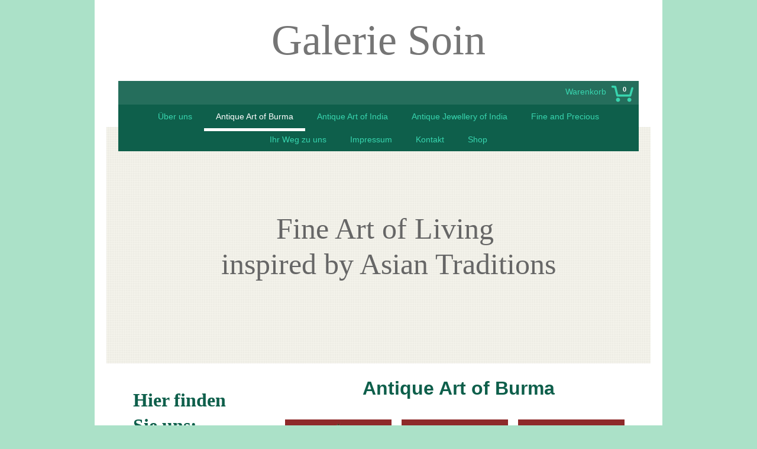

--- FILE ---
content_type: text/html; charset=UTF-8
request_url: https://www.galerie-soin.de/antique-art-of-burma/
body_size: 6537
content:
<!DOCTYPE html>
<html lang="de"  ><head prefix="og: http://ogp.me/ns# fb: http://ogp.me/ns/fb# business: http://ogp.me/ns/business#">
    <meta http-equiv="Content-Type" content="text/html; charset=utf-8"/>
    <meta name="generator" content="IONOS MyWebsite"/>
        
    <link rel="dns-prefetch" href="//cdn.website-start.de/"/>
    <link rel="dns-prefetch" href="//108.mod.mywebsite-editor.com"/>
    <link rel="dns-prefetch" href="https://108.sb.mywebsite-editor.com/"/>
    <link rel="shortcut icon" href="//cdn.website-start.de/favicon.ico"/>
        <title>Galerie Soin München - Antique Art of Burma</title>
    
    <style type="text/css">@media screen and (min-device-width: 1024px) {
            .mediumScreenDisabled { display:block }
            .smallScreenDisabled { display:block }
        }
        @media screen and (max-device-width: 1024px) { .mediumScreenDisabled { display:none } }
        @media screen and (max-device-width: 568px) { .smallScreenDisabled { display:none } }
                @media screen and (min-width: 1024px) {
            .mobilepreview .mediumScreenDisabled { display:block }
            .mobilepreview .smallScreenDisabled { display:block }
        }
        @media screen and (max-width: 1024px) { .mobilepreview .mediumScreenDisabled { display:none } }
        @media screen and (max-width: 568px) { .mobilepreview .smallScreenDisabled { display:none } }</style>
    <meta name="viewport" content="width=1025"/>

<meta name="format-detection" content="telephone=no"/>
        <meta name="keywords" content="eigene, Modekollektion, aus, Samt, Seide, Leinen, Baumwolle, handgewebte, und, handbestickte, Cashmeretücher, aus, Indien, Wohnaccessoires, aus, Asien"/>
            <meta name="description" content="Seite der Galerie Soin - alte indische und asiatische Kunst, außerdem Mode, Schmuck, Accessoires, Möbel, Wohnaccessoires, Asian Antiques."/>
            <meta name="robots" content="index,follow"/>
        <link href="//cdn.website-start.de/templates/2110/style.css?1763478093678" rel="stylesheet" type="text/css"/>
    <link href="https://www.galerie-soin.de/s/style/theming.css?1692294046" rel="stylesheet" type="text/css"/>
    <link href="//cdn.website-start.de/app/cdn/min/group/web.css?1763478093678" rel="stylesheet" type="text/css"/>
<link href="//cdn.website-start.de/app/cdn/min/moduleserver/css/de_DE/common,shoppingbasket?1763478093678" rel="stylesheet" type="text/css"/>
    <link href="//cdn.website-start.de/app/cdn/min/group/mobilenavigation.css?1763478093678" rel="stylesheet" type="text/css"/>
    <link href="https://108.sb.mywebsite-editor.com/app/logstate2-css.php?site=451568719&amp;t=1769186260" rel="stylesheet" type="text/css"/>

<script type="text/javascript">
    /* <![CDATA[ */
var stagingMode = '';
    /* ]]> */
</script>
<script src="https://108.sb.mywebsite-editor.com/app/logstate-js.php?site=451568719&amp;t=1769186260"></script>

    <link href="//cdn.website-start.de/templates/2110/print.css?1763478093678" rel="stylesheet" media="print" type="text/css"/>
    <script type="text/javascript">
    /* <![CDATA[ */
    var systemurl = 'https://108.sb.mywebsite-editor.com/';
    var webPath = '/';
    var proxyName = '';
    var webServerName = 'www.galerie-soin.de';
    var sslServerUrl = 'https://www.galerie-soin.de';
    var nonSslServerUrl = 'http://www.galerie-soin.de';
    var webserverProtocol = 'http://';
    var nghScriptsUrlPrefix = '//108.mod.mywebsite-editor.com';
    var sessionNamespace = 'DIY_SB';
    var jimdoData = {
        cdnUrl:  '//cdn.website-start.de/',
        messages: {
            lightBox: {
    image : 'Bild',
    of: 'von'
}

        },
        isTrial: 0,
        pageId: 919170863    };
    var script_basisID = "451568719";

    diy = window.diy || {};
    diy.web = diy.web || {};

        diy.web.jsBaseUrl = "//cdn.website-start.de/s/build/";

    diy.context = diy.context || {};
    diy.context.type = diy.context.type || 'web';
    /* ]]> */
</script>

<script type="text/javascript" src="//cdn.website-start.de/app/cdn/min/group/web.js?1763478093678" crossorigin="anonymous"></script><script type="text/javascript" src="//cdn.website-start.de/s/build/web.bundle.js?1763478093678" crossorigin="anonymous"></script><script type="text/javascript" src="//cdn.website-start.de/app/cdn/min/group/mobilenavigation.js?1763478093678" crossorigin="anonymous"></script><script src="//cdn.website-start.de/app/cdn/min/moduleserver/js/de_DE/common,shoppingbasket?1763478093678"></script>
<script type="text/javascript" src="https://cdn.website-start.de/proxy/apps/static/resource/dependencies/"></script><script type="text/javascript">
                    if (typeof require !== 'undefined') {
                        require.config({
                            waitSeconds : 10,
                            baseUrl : 'https://cdn.website-start.de/proxy/apps/static/js/'
                        });
                    }
                </script><script type="text/javascript" src="//cdn.website-start.de/app/cdn/min/group/pfcsupport.js?1763478093678" crossorigin="anonymous"></script>    <meta property="og:type" content="business.business"/>
    <meta property="og:url" content="https://www.galerie-soin.de/antique-art-of-burma/"/>
    <meta property="og:title" content="Galerie Soin München - Antique Art of Burma"/>
            <meta property="og:description" content="Seite der Galerie Soin - alte indische und asiatische Kunst, außerdem Mode, Schmuck, Accessoires, Möbel, Wohnaccessoires, Asian Antiques."/>
                <meta property="og:image" content="https://www.galerie-soin.de/s/img/emotionheader.gif"/>
        <meta property="business:contact_data:country_name" content="Deutschland"/>
    
    
    
    
    
    
    
    
<link href="https://cdn.website-start.de/proxy/apps/a1tvb2/s/diy/basic/public/css/basic.css?rev-1572432988=" rel="stylesheet" type="text/css"/><link href="https://cdn.website-start.de/proxy/apps/a1tvb2/s/epages/epagesBasket/public/css/web.css?rev-1572432988=" rel="stylesheet" type="text/css"/><link href="https://cdn.website-start.de/proxy/apps/a1tvb2/s/epages/epagesShop/public/fancybox/jquery.fancybox.css?rev-1572432988=" rel="stylesheet" type="text/css"/></head>


<body class="body diyBgActive  cc-pagemode-default diyfeSidebarLeft diy-market-de_DE" data-pageid="919170863" id="page-919170863">
    
    <div class="diyw">
        <div class="diyweb">
	<div class="diywebLiveArea">
		
<nav id="diyfeMobileNav" class="diyfeCA diyfeCA2" role="navigation">
    <a title="Navigation aufklappen/zuklappen">Navigation aufklappen/zuklappen</a>
    <ul class="mainNav1"><li class=" hasSubNavigation"><a data-page-id="919170851" href="https://www.galerie-soin.de/" class=" level_1"><span>Über uns</span></a></li><li class="current hasSubNavigation"><a data-page-id="919170863" href="https://www.galerie-soin.de/antique-art-of-burma/" class="current level_1"><span>Antique Art of Burma</span></a></li><li class=" hasSubNavigation"><a data-page-id="919170858" href="https://www.galerie-soin.de/antique-art-of-india/" class=" level_1"><span>Antique Art of India</span></a></li><li class=" hasSubNavigation"><a data-page-id="920601013" href="https://www.galerie-soin.de/antique-jewellery-of-india/" class=" level_1"><span>Antique Jewellery of India</span></a></li><li class=" hasSubNavigation"><a data-page-id="920601015" href="https://www.galerie-soin.de/fine-and-precious/" class=" level_1"><span>Fine and Precious</span></a></li><li class=" hasSubNavigation"><a data-page-id="919170859" href="https://www.galerie-soin.de/ihr-weg-zu-uns/" class=" level_1"><span>Ihr Weg zu uns</span></a></li><li class=" hasSubNavigation"><a data-page-id="919170861" href="https://www.galerie-soin.de/impressum/" class=" level_1"><span>Impressum</span></a></li><li class=" hasSubNavigation"><a data-page-id="919170860" href="https://www.galerie-soin.de/kontakt/" class=" level_1"><span>Kontakt</span></a></li><li class=" hasSubNavigation"><a data-page-id="921023898" href="https://www.galerie-soin.de/shop/" class=" level_1"><span>Shop</span></a></li></ul></nav>
	</div>
	<div class="diywebLogo">
		<div class="diywebLiveArea">
			<div class="diywebMainGutter">
				<div class="diyfeGE">
					<div class="diyfeCA diyfeCA1">
						
    <style type="text/css" media="all">
        /* <![CDATA[ */
                .diyw #website-logo {
            text-align: center !important;
                        padding: 17px 0;
                    }
        
        
        .diyw #website-logo p.website-logo-text,
        .diyw #website-logo p.website-logo-text a.website-logo-text {
            text-align: center !important;
            font-family: 'Times New Roman', Times, serif !important;
            font-size: 72px !important;
            font-style: normal !important;
            font-weight: normal !important;
        }
        
                /* ]]> */
    </style>

    <div id="website-logo">
    
                    <p class="website-logo-text "><a href="https://www.galerie-soin.de/" class="website-logo-text">Galerie Soin</a>
            </p>
            </div>


					</div>
				</div>
			</div>
		</div>
	</div>
	<div class="diywebLiveArea">
		<div class="diywebAppContainer"><div id="diywebAppContainer1st"></div></div>
	</div>
	<div class="diywebNav diywebNavHorizontal diywebNavMain diywebNav1">
		<div class="diywebLiveArea diyfeCA diyfeCA2">
				<div class="diywebMainGutter">
					<div class="diyfeGE">
						<div class="diywebGutter">
							<div class="diywebExpander">
								<div class="webnavigation"><ul id="mainNav1" class="mainNav1"><li class="navTopItemGroup_1"><a data-page-id="919170851" href="https://www.galerie-soin.de/" class="level_1"><span>Über uns</span></a></li><li class="navTopItemGroup_2"><a data-page-id="919170863" href="https://www.galerie-soin.de/antique-art-of-burma/" class="current level_1"><span>Antique Art of Burma</span></a></li><li class="navTopItemGroup_3"><a data-page-id="919170858" href="https://www.galerie-soin.de/antique-art-of-india/" class="level_1"><span>Antique Art of India</span></a></li><li class="navTopItemGroup_4"><a data-page-id="920601013" href="https://www.galerie-soin.de/antique-jewellery-of-india/" class="level_1"><span>Antique Jewellery of India</span></a></li><li class="navTopItemGroup_5"><a data-page-id="920601015" href="https://www.galerie-soin.de/fine-and-precious/" class="level_1"><span>Fine and Precious</span></a></li><li class="navTopItemGroup_6"><a data-page-id="919170859" href="https://www.galerie-soin.de/ihr-weg-zu-uns/" class="level_1"><span>Ihr Weg zu uns</span></a></li><li class="navTopItemGroup_7"><a data-page-id="919170861" href="https://www.galerie-soin.de/impressum/" class="level_1"><span>Impressum</span></a></li><li class="navTopItemGroup_8"><a data-page-id="919170860" href="https://www.galerie-soin.de/kontakt/" class="level_1"><span>Kontakt</span></a></li><li class="navTopItemGroup_9"><a data-page-id="921023898" href="https://www.galerie-soin.de/shop/" class="level_1"><span>Shop</span></a></li></ul></div>
							</div>
						</div>
					</div>
				</div>
			</div>
	</div>
	<div class="diywebEmotionHeader">
			<div class="diywebLiveArea">
				<div class="diywebMainGutter">
					<div class="diyfeGE">
						<div class="diywebGutter">

							
<style type="text/css" media="all">
.diyw div#emotion-header {
        max-width: 920px;
        max-height: 400px;
                background: #fffef6;
    }

.diyw div#emotion-header-title-bg {
    left: 0%;
    top: 35%;
    width: 100%;
    height: 33%;

    background-color: #f74448;
    opacity: 0.50;
    filter: alpha(opacity = 50);
    display: none;}

.diyw div#emotion-header strong#emotion-header-title {
    left: 58%;
    top: 35%;
    color: #666666;
        font: normal normal 50px/120% 'Times New Roman', Times, serif;
}

.diyw div#emotion-no-bg-container{
    max-height: 400px;
}

.diyw div#emotion-no-bg-container .emotion-no-bg-height {
    margin-top: 43.48%;
}
</style>
<div id="emotion-header" data-action="loadView" data-params="active" data-imagescount="0">
    
        <div id="ehSlideshowPlaceholder">
            <div id="ehSlideShow">
                <div class="slide-container">
                                </div>
            </div>
        </div>


        <script type="text/javascript">
        //<![CDATA[
                diy.module.emotionHeader.slideShow.init({ slides: [] });
        //]]>
        </script>

            <div id="emotion-no-bg-container">
            <div class="emotion-no-bg-height"></div>
        </div>
    
    
    
            <strong id="emotion-header-title" style="text-align: center">Fine Art of Living 
inspired by Asian Traditions</strong>
                    <div class="notranslate">
                <svg xmlns="http://www.w3.org/2000/svg" version="1.1" id="emotion-header-title-svg" viewBox="0 0 920 400" preserveAspectRatio="xMinYMin meet"><text style="font-family:'Times New Roman', Times, serif;font-size:50px;font-style:normal;font-weight:normal;fill:#666666;line-height:1.2em;"><tspan x="50%" style="text-anchor: middle" dy="0.95em">Fine Art of Living </tspan><tspan x="50%" style="text-anchor: middle" dy="1.2em">inspired by Asian Traditions</tspan></text></svg>
            </div>
            
    
    <script type="text/javascript">
    //<![CDATA[
    (function ($) {
        function enableSvgTitle() {
                        var titleSvg = $('svg#emotion-header-title-svg'),
                titleHtml = $('#emotion-header-title'),
                emoWidthAbs = 920,
                emoHeightAbs = 400,
                offsetParent,
                titlePosition,
                svgBoxWidth,
                svgBoxHeight;

                        if (titleSvg.length && titleHtml.length) {
                offsetParent = titleHtml.offsetParent();
                titlePosition = titleHtml.position();
                svgBoxWidth = titleHtml.width();
                svgBoxHeight = titleHtml.height();

                                titleSvg.get(0).setAttribute('viewBox', '0 0 ' + svgBoxWidth + ' ' + svgBoxHeight);
                titleSvg.css({
                   left: Math.roundTo(100 * titlePosition.left / offsetParent.width(), 3) + '%',
                   top: Math.roundTo(100 * titlePosition.top / offsetParent.height(), 3) + '%',
                   width: Math.roundTo(100 * svgBoxWidth / emoWidthAbs, 3) + '%',
                   height: Math.roundTo(100 * svgBoxHeight / emoHeightAbs, 3) + '%'
                });

                titleHtml.css('visibility','hidden');
                titleSvg.css('visibility','visible');
            }
        }

        
            var posFunc = function($, overrideSize) {
                var elems = [], containerWidth, containerHeight;
                                    elems.push({
                        selector: '#emotion-header-title',
                        overrideSize: true,
                        horPos: 54.92,
                        vertPos: 50.44                    });
                    lastTitleWidth = $('#emotion-header-title').width();
                                                elems.push({
                    selector: '#emotion-header-title-bg',
                    horPos: 0,
                    vertPos: 52                });
                                
                containerWidth = parseInt('920');
                containerHeight = parseInt('400');

                for (var i = 0; i < elems.length; ++i) {
                    var el = elems[i],
                        $el = $(el.selector),
                        pos = {
                            left: el.horPos,
                            top: el.vertPos
                        };
                    if (!$el.length) continue;
                    var anchorPos = $el.anchorPosition();
                    anchorPos.$container = $('#emotion-header');

                    if (overrideSize === true || el.overrideSize === true) {
                        anchorPos.setContainerSize(containerWidth, containerHeight);
                    } else {
                        anchorPos.setContainerSize(null, null);
                    }

                    var pxPos = anchorPos.fromAnchorPosition(pos),
                        pcPos = anchorPos.toPercentPosition(pxPos);

                    var elPos = {};
                    if (!isNaN(parseFloat(pcPos.top)) && isFinite(pcPos.top)) {
                        elPos.top = pcPos.top + '%';
                    }
                    if (!isNaN(parseFloat(pcPos.left)) && isFinite(pcPos.left)) {
                        elPos.left = pcPos.left + '%';
                    }
                    $el.css(elPos);
                }

                // switch to svg title
                enableSvgTitle();
            };

                        var $emotionImg = jQuery('#emotion-header-img');
            if ($emotionImg.length > 0) {
                // first position the element based on stored size
                posFunc(jQuery, true);

                // trigger reposition using the real size when the element is loaded
                var ehLoadEvTriggered = false;
                $emotionImg.one('load', function(){
                    posFunc(jQuery);
                    ehLoadEvTriggered = true;
                                    }).each(function() {
                                        if(this.complete || typeof this.complete === 'undefined') {
                        jQuery(this).load();
                    }
                });

                                noLoadTriggeredTimeoutId = setTimeout(function() {
                    if (!ehLoadEvTriggered) {
                        posFunc(jQuery);
                    }
                    window.clearTimeout(noLoadTriggeredTimeoutId)
                }, 5000);//after 5 seconds
            } else {
                jQuery(function(){
                    posFunc(jQuery);
                });
            }

                        if (jQuery.isBrowser && jQuery.isBrowser.ie8) {
                var longTitleRepositionCalls = 0;
                longTitleRepositionInterval = setInterval(function() {
                    if (lastTitleWidth > 0 && lastTitleWidth != jQuery('#emotion-header-title').width()) {
                        posFunc(jQuery);
                    }
                    longTitleRepositionCalls++;
                    // try this for 5 seconds
                    if (longTitleRepositionCalls === 5) {
                        window.clearInterval(longTitleRepositionInterval);
                    }
                }, 1000);//each 1 second
            }

            }(jQuery));
    //]]>
    </script>

    </div>

						</div>
					</div>
				</div>
			</div>
		</div>
	<div class="diywebContent">
		<div class="diywebLiveArea">
			<div class="diywebMainGutter">
				<div class="diyfeGridGroup diyfeCA diyfeCA1">
					<div class="diywebMain diyfeGE">
						<div class="diywebGutter">
							
        <div id="content_area">
        	<div id="content_start"></div>
        	
        
        <div id="matrix_1023658191" class="sortable-matrix" data-matrixId="1023658191"><div class="n module-type-header diyfeLiveArea "> <h1><span class="diyfeDecoration">Antique Art of Burma</span></h1> </div><div class="n module-type-gallery diyfeLiveArea "> <div class="ccgalerie clearover" id="lightbox-gallery-5788325844">

<div class="thumb_pro3" id="gallery_thumb_2481666889" style="width: 186px; height: 186px;">
	<div class="innerthumbnail" style="width: 186px; height: 186px;">		<a rel="lightbox[5788325844]" href="https://www.galerie-soin.de/s/cc_images/cache_2481666889.jpg?t=1625925428">			<img src="https://www.galerie-soin.de/s/cc_images/thumb_2481666889.jpg?t=1625925428" id="image_2481666889" alt=""/>
		</a>
	</div>

</div>

<div class="thumb_pro3" id="gallery_thumb_2481666890" style="width: 186px; height: 186px;">
	<div class="innerthumbnail" style="width: 186px; height: 186px;">		<a rel="lightbox[5788325844]" href="https://www.galerie-soin.de/s/cc_images/cache_2481666890.jpg?t=1625925428">			<img src="https://www.galerie-soin.de/s/cc_images/thumb_2481666890.jpg?t=1625925428" id="image_2481666890" alt=""/>
		</a>
	</div>

</div>

<div class="thumb_pro3" id="gallery_thumb_2481666891" style="width: 186px; height: 186px;">
	<div class="innerthumbnail" style="width: 186px; height: 186px;">		<a rel="lightbox[5788325844]" href="https://www.galerie-soin.de/s/cc_images/cache_2481666891.jpg?t=1625925428">			<img src="https://www.galerie-soin.de/s/cc_images/thumb_2481666891.jpg?t=1625925428" id="image_2481666891" alt=""/>
		</a>
	</div>

</div>

<div class="thumb_pro3" id="gallery_thumb_2481666892" style="width: 186px; height: 186px;">
	<div class="innerthumbnail" style="width: 186px; height: 186px;">		<a rel="lightbox[5788325844]" href="https://www.galerie-soin.de/s/cc_images/cache_2481666892.jpg?t=1625925428">			<img src="https://www.galerie-soin.de/s/cc_images/thumb_2481666892.jpg?t=1625925428" id="image_2481666892" alt=""/>
		</a>
	</div>

</div>

<div class="thumb_pro3" id="gallery_thumb_2481666893" style="width: 186px; height: 186px;">
	<div class="innerthumbnail" style="width: 186px; height: 186px;">		<a rel="lightbox[5788325844]" href="https://www.galerie-soin.de/s/cc_images/cache_2481666893.jpg?t=1625925428">			<img src="https://www.galerie-soin.de/s/cc_images/thumb_2481666893.jpg?t=1625925428" id="image_2481666893" alt=""/>
		</a>
	</div>

</div>

<div class="thumb_pro3" id="gallery_thumb_2481666894" style="width: 186px; height: 186px;">
	<div class="innerthumbnail" style="width: 186px; height: 186px;">		<a rel="lightbox[5788325844]" href="https://www.galerie-soin.de/s/cc_images/cache_2481666894.jpg?t=1625925428">			<img src="https://www.galerie-soin.de/s/cc_images/thumb_2481666894.jpg?t=1625925428" id="image_2481666894" alt=""/>
		</a>
	</div>

</div>

<div class="thumb_pro3" id="gallery_thumb_2481666895" style="width: 186px; height: 186px;">
	<div class="innerthumbnail" style="width: 186px; height: 186px;">		<a rel="lightbox[5788325844]" href="https://www.galerie-soin.de/s/cc_images/cache_2481666895.jpg?t=1625925428">			<img src="https://www.galerie-soin.de/s/cc_images/thumb_2481666895.jpg?t=1625925428" id="image_2481666895" alt=""/>
		</a>
	</div>

</div>
</div>
   <script type="text/javascript">
  //<![CDATA[
      jQuery(document).ready(function($){
          var $galleryEl = $('#lightbox-gallery-5788325844');

          if ($.fn.swipebox && Modernizr.touch) {
              $galleryEl
                  .find('a[rel*="lightbox"]')
                  .addClass('swipebox')
                  .swipebox();
          } else {
              $galleryEl.tinyLightbox({
                  item: 'a[rel*="lightbox"]',
                  cycle: true
              });
          }
      });
    //]]>
    </script>
 </div></div>
        
        
        </div>
						</div>
					</div>
					<div class="diywebSecondary diyfeCA diyfeCA3 diyfeGE">
						<div class="diywebNav diywebNav23">
							<div class="diywebGutter">
								<div class="webnavigation"></div>
							</div>
						</div>
						<div class="diywebSidebar">
							<div class="diywebGutter">
								<div id="matrix_1023658183" class="sortable-matrix" data-matrixId="1023658183"><div class="n module-type-header diyfeLiveArea "> <h1><span class="diyfeDecoration">Hier finden Sie uns:</span></h1> </div><div class="n module-type-text diyfeLiveArea "> <p>​​</p>
<p><strong>Galerie Soin</strong></p>
<p> </p>
<p><strong>Alte indische und</strong></p>
<p><strong>asiatische Kunst</strong></p>
<p> </p>
<p><strong>Leopoldstrasse 116</strong></p>
<p><strong>80802 München</strong></p>
<p> </p>
<p><strong>Telefon: +49 - </strong><strong>89 - 334040</strong></p> </div><div class="n module-type-hr diyfeLiveArea "> <div style="padding: 0px 0px">
    <div class="hr"></div>
</div>
 </div><div class="n module-type-header diyfeLiveArea "> <h2><span class="diyfeDecoration">Unsere Öffnungszeiten</span></h2> </div><div class="n module-type-text diyfeLiveArea "> <p><strong style="font-size: 15.4px;">Mo - Sa     13.00 - 18.00 Uhr</strong></p>
<p> </p>
<p>über telefonische Voranmeldung</p>
<p>würden wir uns freuen, gerne</p>
<p>auch ausserhalb unserer</p>
<p>Geschäftszeiten</p> </div><div class="n module-type-text diyfeLiveArea "> <p/> </div><div class="n module-type-hr diyfeLiveArea "> <div style="padding: 0px 0px">
    <div class="hr"></div>
</div>
 </div><div class="n module-type-header diyfeLiveArea "> <h1><span class="diyfeDecoration">Aktuelles</span></h1> </div><div class="n module-type-header diyfeLiveArea "> <h1><span class="diyfeDecoration">Termine und Events</span></h1> </div><div class="n module-type-text diyfeLiveArea "> <p>Sie möchten sich über</p>
<p>aktuelle Sonderverkäufe informieren?</p>
<p>Wir freuen uns über Ihren Anruf</p>
<p>oder Ihren Besuch!</p> </div><div class="n module-type-hr diyfeLiveArea "> <div style="padding: 0px 0px">
    <div class="hr"></div>
</div>
 </div><div class="n module-type-hr diyfeLiveArea "> <div style="padding: 0px 0px">
    <div class="hr"></div>
</div>
 </div><div class="n module-type-text diyfeLiveArea "> <p><a href="https://www.galerie-soin.de/antique-art-of-india/">Alle Meldungen</a></p> </div></div>
							</div>
						</div>
						<!-- .diywebSidebar -->
					</div>
					<!-- .diywebSecondary -->
				</div>
				<!-- .diyfeGridGroup -->
			</div>
			<!-- .diywebMainGutter -->
		</div>
	</div>
	<!-- .diywebContent -->
	<div class="diywebFooter">
		<div class="diywebLiveArea">
			<div class="diywebMainGutter">
				<div class="diyfeGE diyfeCA diyfeCA4 diywebPull">
					<div class="diywebGutter">
						<div id="contentfooter">
    <div class="leftrow">
                        <a rel="nofollow" href="javascript:window.print();">
                    <img class="inline" height="14" width="18" src="//cdn.website-start.de/s/img/cc/printer.gif" alt=""/>
                    Druckversion                </a> <span class="footer-separator">|</span>
                <a href="https://www.galerie-soin.de/sitemap/">Sitemap</a>
                        <br/> © Galerie Soin
            </div>
    <script type="text/javascript">
        window.diy.ux.Captcha.locales = {
            generateNewCode: 'Neuen Code generieren',
            enterCode: 'Bitte geben Sie den Code ein'
        };
        window.diy.ux.Cap2.locales = {
            generateNewCode: 'Neuen Code generieren',
            enterCode: 'Bitte geben Sie den Code ein'
        };
    </script>
    <div class="rightrow">
                
                <span class="loggedin">
            <a rel="nofollow" id="logout" href="https://108.sb.mywebsite-editor.com/app/cms/logout.php">Logout</a> <span class="footer-separator">|</span>
            <a rel="nofollow" id="edit" href="https://108.sb.mywebsite-editor.com/app/451568719/919170863/">Seite bearbeiten</a>
        </span>
    </div>
</div>


					</div>
				</div>
			</div>
		</div>
	</div>
	<!-- .diywebFooter -->
</div>
<!-- .diyweb -->    </div>

    
    <div id="webcomponent_5679d850-b51c-4971-8503-f3d9fc6f49de_web" class="diysdk_epages_epagesBasket web_view webcomponent diyApp">
        <div class="app_estore_wrapper normal hidden">
    <div class="estore_content normal ">
        <div class="estore_productCount normal">
            <i class="icon fa-shopping-cart"><div class="cartPlaceHolder"></div></i>
                <span class="productCount normal">0</span>
        </div>
        <div class="estore_text normal"></div>
    </div>
</div>
    </div><script type="text/javascript">/* <![CDATA[ */
var data = {"instance":{"data":{"isShopConfigured":true,"_DIY_SDK_CSRFToken":"fef58bba441a1f44d30f19bd1819ceda25f948a51e2ce17c557c775748bec42f"},"name":"epagesBasket","localizedName":"epagesBasket.edit.title","id":"5679d850-b51c-4971-8503-f3d9fc6f49de","view":"web","app":{"version":"1.0","name":"epages","id":"FA38B2F4-9C0B-4E9B-8976-1673A920EF54"},"isSitebuilder":false,"environmentConfig":{"isSitebuilder":false,"staticUrlPrefix":"https:\/\/cdn.website-start.de\/proxy\/apps\/a1tvb2"}},"resources":{"css":["https:\/\/cdn.website-start.de\/proxy\/apps\/a1tvb2\/s\/diy\/basic\/public\/css\/basic.css?rev-1572432988=","https:\/\/cdn.website-start.de\/proxy\/apps\/a1tvb2\/s\/epages\/epagesBasket\/public\/css\/web.css?rev-1572432988=","https:\/\/cdn.website-start.de\/proxy\/apps\/a1tvb2\/s\/epages\/epagesShop\/public\/fancybox\/jquery.fancybox.css?rev-1572432988="],"js":["order!https:\/\/cdn.website-start.de\/proxy\/apps\/a1tvb2\/s\/epages\/epagesShop\/public\/js\/jquery.numberformatter-1.2.3.js?rev-1572432988=","order!https:\/\/cdn.website-start.de\/proxy\/apps\/a1tvb2\/s\/epages\/epagesShop\/public\/fancybox\/jquery-1.11.1.min.js?rev-1572432988=","order!https:\/\/cdn.website-start.de\/proxy\/apps\/a1tvb2\/s\/epages\/epagesShop\/public\/fancybox\/jquery.fancybox.js?rev-1572432988=","order!https:\/\/cdn.website-start.de\/proxy\/apps\/a1tvb2\/s\/epages\/epagesBasket\/public\/js\/epagesBasket.js?rev-1572432988=","order!https:\/\/cdn.website-start.de\/proxy\/apps\/a1tvb2\/s\/epages\/epagesBasket\/public\/js\/web.js?rev-1572432988=","order!https:\/\/cdn.website-start.de\/proxy\/apps\/a1tvb2\/api\/app\/epages\/translation\/de_DE?rev-1572432988="]},"embeddedComponents":[]};
var baseSaveUrl = '/proxy/apps/a1tvb2';
var instanceCreator = new diysdk.webcomponentIntegrator();
instanceCreator.create(data, baseSaveUrl);
/* ]]> */</script></body>


<!-- rendered at Mon, 08 Dec 2025 15:55:25 +0100 -->
</html>
